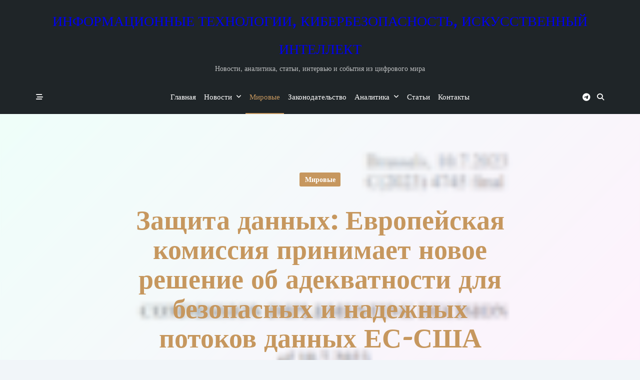

--- FILE ---
content_type: text/css
request_url: https://newsletter.radensa.ru/wp-content/cache/speedycache/newsletter.radensa.ru/assets/084ca654fe4cc7a7-lazy-load.css
body_size: 544
content:
.ep-lazy-iframe-placeholder,.ose-embedpress-responsive iframe{display:block;position:relative;background:#f5f5f5;border:1px solid #e0e0e0;border-radius:4px;overflow:hidden;transition:opacity 0.3s ease-in-out}.ep-lazy-iframe-placeholder::before,.ose-embedpress-responsive iframe::before{content:'';display:block;padding-top:56.25%}.ep-lazy-iframe-placeholder::after,.ose-embedpress-responsive iframe::after{content:'';position:absolute;top:50%;left:50%;width:40px;height:40px;margin:-20px 0 0 -20px;border:3px solid #e0e0e0;border-top-color:#5B4E96;border-radius:50%;animation:ep-lazy-spin 0.8s linear infinite}.ep-lazy-loading{opacity:.7}.ep-lazy-loaded{opacity:1;animation:ep-lazy-fade-in 0.3s ease-in-out}@keyframes ep-lazy-fade-in{from{opacity:0}to{opacity:1}}.ep-lazy-error{background:#ffebee;border-color:#ef5350}.ep-lazy-error::after{content:'⚠';font-size:40px;color:#ef5350;border:none;animation:none;width:auto;height:auto;margin:-20px 0 0 -20px}@keyframes ep-lazy-spin{0%{transform:rotate(0deg)}100%{transform:rotate(360deg)}}iframe[data-ep-lazy-loaded="true"]{display:block;max-width:100%}@media (max-width:768px){.ep-lazy-iframe-placeholder::after{width:30px;height:30px;margin:-15px 0 0 -15px;border-width:2px}}

--- FILE ---
content_type: text/css
request_url: https://newsletter.radensa.ru/wp-content/cache/speedycache/newsletter.radensa.ru/assets/d10501dd859f5c9e-asset-post.css
body_size: 3238
content:
:root{font-family:Artifika;font-weight:400;font-size:18px;line-height:1;letter-spacing:0}.kenta-body{background-color:var(--kenta-base-200);background-image:none}.kenta-site-wrap{font-family:Artifika;font-weight:400;font-size:18px;line-height:1;letter-spacing:0;background-color:var(--kenta-base-100);background-image:none;box-shadow:rgb(44 62 80 / .06) 0 0 24px 0;--kenta-site-wrap-width:1600px;margin:0 auto}.kenta-site-header{--kenta-accent-color:#ffffff;--kenta-accent-active:rgba(255,255,255,0.7);--kenta-base-color:#1f2528;--kenta-base-100:#2e373a;--kenta-base-200:#4c5356;--kenta-base-300:#6d7779}.kenta-footer-area{--kenta-accent-color:#ffffff;--kenta-accent-active:rgba(255,255,255,0.7);--kenta-base-color:#1f2528;--kenta-base-100:#2e373a;--kenta-base-200:#4c5356;--kenta-base-300:#6d7779}.kenta-archive-header{text-align:center;background-color:#141d9b;background-image:none}.kenta-archive-header .container{padding:24px 0 24px 0}.kenta-archive-header .archive-title{font-family:inherit;font-weight:600;font-size:1.45rem;line-height:2;text-transform:capitalize;color:var(--kenta-base-color)}.kenta-archive-header .archive-description{font-family:inherit;font-weight:400;font-size:.875rem;line-height:1.5;color:var(--kenta-base-200)}.kenta-archive-header::after{opacity:.6;background-color:var(--kenta-accent-color);background-image:none}.kenta-pagination{--kenta-pagination-button-border:2px solid var(--lotta-border---kenta-pagination-button-border-initial-color);--lotta-border-initial-color:var(--kenta-base-300);--lotta-border---kenta-pagination-button-border-initial-color:var(--kenta-base-300);--kenta-pagination-initial-color:var(--kenta-accent-active);--kenta-pagination-active-color:var(--kenta-base-color);--kenta-pagination-accent-color:var(--kenta-primary-color);--kenta-pagination-button-radius:2px;font-family:inherit;font-weight:400;font-size:.875rem;line-height:1;justify-content:center}.kenta-article-header .entry-title{font-family:inherit;font-weight:700;font-size:3rem;line-height:1.25;--kenta-link-initial-color:var(--kenta-accent-color);--kenta-link-hover-color:var(--kenta-primary-color)}.kenta-article-header .entry-metas{font-family:inherit;font-weight:400;font-size:.75rem;line-height:1.5;text-transform:capitalize;--kenta-meta-link-initial-color:var(--kenta-accent-active);--kenta-meta-link-hover-color:var(--kenta-primary-color)}.kenta-article-header .entry-categories{font-family:inherit;font-weight:700;font-size:.75rem;line-height:1.5;--kenta-tax-text-initial:#ffffff;--kenta-tax-text-hover:#ffffff;--kenta-tax-bg-initial:var(--kenta-primary-color);--kenta-tax-bg-hover:var(--kenta-primary-active)}.kenta-article-header .entry-tags{font-family:inherit;font-weight:700;font-size:.75rem;line-height:1.5;--kenta-tax-bg-initial:var(--kenta-transparent);--kenta-tax-bg-hover:var(--kenta-transparent);--kenta-tax-text-initial:var(--kenta-primary-color);--kenta-tax-text-hover:var(--kenta-primary-active)}.kenta-related-posts-wrap .card .entry-title{font-family:inherit;font-weight:700;font-size:1rem;line-height:1.5;--kenta-link-initial-color:var(--kenta-accent-color);--kenta-link-hover-color:var(--kenta-primary-color)}.kenta-related-posts-wrap .card .entry-metas{font-family:inherit;font-weight:400;font-size:.75rem;line-height:1.5;text-transform:capitalize;--kenta-meta-link-initial-color:var(--kenta-accent-active);--kenta-meta-link-hover-color:var(--kenta-primary-color)}.kenta-related-posts-wrap .card .entry-categories{font-family:inherit;font-weight:700;font-size:.75rem;line-height:1.5;--kenta-tax-bg-initial:var(--kenta-transparent);--kenta-tax-bg-hover:var(--kenta-transparent);--kenta-tax-text-initial:var(--kenta-primary-color);--kenta-tax-text-hover:var(--kenta-primary-active)}.kenta-related-posts-wrap .card .entry-tags{font-family:inherit;font-weight:700;font-size:.75rem;line-height:1.5;--kenta-tax-bg-initial:var(--kenta-transparent);--kenta-tax-bg-hover:var(--kenta-transparent);--kenta-tax-text-initial:var(--kenta-primary-color);--kenta-tax-text-hover:var(--kenta-primary-active)}.kenta-related-posts-wrap .card .entry-excerpt{font-family:inherit;font-weight:400;font-size:.875rem;line-height:1.5;color:var(--kenta-accent-active)}.kenta-related-posts-wrap .card .entry-thumbnail{height:128px}.kenta-related-posts-wrap .card .entry-divider{--entry-divider:1px solid var(--lotta-border---entry-divider-initial-color);--lotta-border-initial-color:var(--kenta-base-300);--lotta-border---entry-divider-initial-color:var(--kenta-base-300)}.kenta-related-posts-wrap .card .entry-read-more{--kenta-button-height:32px;box-shadow:none;font-family:inherit;font-weight:500;font-size:.75rem;line-height:1;text-transform:capitalize;--kenta-button-padding:0.85em 1.25em 0.85em 1.25em;--kenta-button-radius:2px 2px 2px 2px;--kenta-button-text-initial-color:var(--kenta-base-color);--kenta-button-text-hover-color:var(--kenta-base-color);--kenta-button-initial-color:var(--kenta-primary-color);--kenta-button-hover-color:var(--kenta-accent-color);--kenta-button-border:1px solid var(--lotta-border---kenta-button-border-initial-color);--lotta-border-initial-color:var(--kenta-primary-color);--lotta-border---kenta-button-border-initial-color:var(--kenta-primary-color);--lotta-border-hover-color:var(--kenta-accent-color);--lotta-border---kenta-button-border-hover-color:var(--kenta-accent-color)}.kenta-related-posts-wrap .card .entry-read-more:hover{box-shadow:var(--kenta-accent-color) 0 5px 10px -5px}.kenta-sidebar{background:var(--kenta-base-color);border:1px solid var(--kenta-base-300);box-shadow:0 0 14px rgb(70 71 73 / .1);padding:24px 24px 24px 24px;border-radius:0 0 0 0;font-family:inherit;font-weight:400;font-size:.875rem;line-height:1.5em;--kenta-widgets-text-color:var(--kenta-accent-color);--kenta-widgets-link-initial:var(--kenta-primary-color);--kenta-widgets-link-hover:var(--kenta-primary-active);--kenta-sidebar-width:27%;--kenta-sidebar-gap:24px;--kenta-widgets-spacing:24px}.kenta-sidebar .widget-title{font-family:inherit;font-weight:600;font-size:.875rem;line-height:1.5em;text-transform:uppercase;color:var(--kenta-accent-active);--kenta-heading-indicator:var(--kenta-primary-color)}.kenta-article-content-wrap{border:none;border-top:3px solid var(--kenta-primary-color);background:var(--kenta-base-color);box-shadow:0 1px 2px rgb(70 71 73 / .15)}.kenta-article-header{padding:48px 0 48px 0;text-align:center}.kenta-article-header-background::after{opacity:.6;background-image:linear-gradient(-225deg,#e3fdf5 0%,#ffe6fa 100%)}.kenta-article-header-background{padding:68px 0 68px 0;position:relative;background-position:center;background-size:cover;background-repeat:no-repeat}.article-featured-image{padding:12px 0 12px 0}.article-featured-image img{width:100%;height:100%}.kenta-post-socials{--kenta-social-icons-size:18px;--kenta-social-icons-spacing:16px;margin:48px 0 48px 0}.kenta-post-socials .kenta-social-link{--kenta-social-icon-initial-color:var(--kenta-base-color);--kenta-social-icon-hover-color:var(--kenta-base-color);--kenta-social-bg-initial-color:var(--kenta-official-color);--kenta-social-bg-hover-color:var(--kenta-primary-color);--kenta-social-border-initial-color:var(--kenta-base-200);--kenta-social-border-hover-color:var(--kenta-primary-color)}.kenta-post-navigation{margin:48px 0 48px 0;--kenta-navigation-initial-color:var(--kenta-accent-color);--kenta-navigation-hover-color:var(--kenta-primary-color)}.kenta-related-posts-list{--card-gap:24px}.kenta-related-posts-list .card-wrapper{width:33.33%}.kenta-related-posts-list .card{text-align:left;--card-thumbnail-spacing:12px;--card-content-spacing:0px;background:none;border:none;box-shadow:none}.kenta-article-content{font-family:inherit;font-weight:400;font-size:1rem;line-height:1.75}.kenta-article-content .has-drop-cap::first-letter{font-family:ui-serif,Georgia,Cambria,"Times New Roman",Times,serif;font-weight:700;font-size:5rem;line-height:1;text-transform:uppercase}[type="submit"],.woocommerce a.button,.woocommerce button.button,.wp-block-search__button,.wc-block-product-search__button,.kenta-article-content .wp-block-button,.kenta-article-content button{--kenta-button-height:42px;--kenta-button-shadow:none;--kenta-button-shadow-active:var(--kenta-primary-color) 0px 5px 10px -5px;font-family:inherit;font-weight:500;font-size:.75rem;line-height:1;text-transform:capitalize;--kenta-button-border:1px solid var(--lotta-border---kenta-button-border-initial-color);--lotta-border-initial-color:var(--kenta-primary-color);--lotta-border---kenta-button-border-initial-color:var(--kenta-primary-color);--lotta-border-hover-color:var(--kenta-primary-active);--lotta-border---kenta-button-border-hover-color:var(--kenta-primary-active);--kenta-button-padding:0.85em 1.25em 0.85em 1.25em;--kenta-button-radius:2px 2px 2px 2px;--kenta-button-text-initial-color:var(--kenta-base-color);--kenta-button-text-hover-color:var(--kenta-base-color);--kenta-button-initial-color:var(--kenta-primary-color);--kenta-button-hover-color:var(--kenta-primary-active)}.kenta-form,form,[type="submit"]{font-family:inherit;font-weight:400;font-size:.85rem;line-height:2}.kenta-form-classic,.kenta-form-modern{--kenta-form-background-color:var(--kenta-base-color);--kenta-form-border-color:var(--kenta-base-300);--kenta-form-active-color:var(--kenta-primary-color)}.kenta-form-modern{--kenta-form-border-top:none;--kenta-form-border-right:none;--kenta-form-border-left:none;--kenta-form-border-bottom:2px solid var(--kenta-form-border-color);--kenta-form-checkbox-border-top:2px solid var(--kenta-form-background-color);--kenta-form-checkbox-border-right:2px solid var(--kenta-form-background-color);--kenta-form-checkbox-border-left:2px solid var(--kenta-form-background-color);--kenta-form-checkbox-border-bottom:2px solid var(--kenta-form-border-color)}.kenta-to-top{box-shadow:rgb(44 62 80 / .15) 0 10px 20px 0;border-radius:999px 999px 999px 999px;padding:16px 16px 16px 16px;--kenta-to-top-icon-initial:var(--kenta-base-color);--kenta-to-top-icon-hover:var(--kenta-base-color);--kenta-to-top-background-initial:var(--kenta-accent-active);--kenta-to-top-background-hover:var(--kenta-primary-color);border:1px solid var(--lotta-border-border-initial-color);--lotta-border-initial-color:var(--kenta-base-300);--lotta-border-border-initial-color:var(--kenta-base-300);--lotta-border-hover-color:var(--kenta-primary-color);--lotta-border-border-hover-color:var(--kenta-primary-color);--kenta-to-top-icon-size:14px;--kenta-to-top-bottom-offset:48px;--kenta-to-top-side-offset:48px}.kenta-to-top:hover{box-shadow:rgb(44 62 80 / .15) 0 10px 20px 0}.kenta_post_featured_image_particles_canvas{--kenta-particles-canvas-z-index:1}.kenta-off-canvas .kenta-modal-inner{box-shadow:rgb(44 62 80 / .35) 0 0 70px 0;background-color:var(--kenta-base-color);background-image:none;--kenta-modal-action-initial:var(--kenta-accent-color);--kenta-modal-action-hover:var(--kenta-primary-color);width:500px;margin-right:auto}.kenta-off-canvas{background-color:#fff0;background-image:none}.kenta_header_el_collapsable_menu{font-family:inherit;font-weight:700;font-size:1rem;line-height:1.5em;--menu-items-divider:1px solid var(--lotta-border---menu-items-divider-initial-color);--lotta-border-initial-color:var(--kenta-base-200);--lotta-border---menu-items-divider-initial-color:var(--kenta-base-200);--menu-text-initial-color:var(--kenta-accent-color);--menu-text-hover-color:var(--kenta-primary-color);--menu-text-active-color:var(--kenta-primary-color);--menu-dropdown-toggle-border:1px solid var(--lotta-border---menu-dropdown-toggle-border-initial-color);--lotta-border---menu-dropdown-toggle-border-initial-color:var(--kenta-base-200)}.kenta_header_builder_col_modal_0_desktop{width:100%;flex-direction:column;justify-content:flex-start;align-items:center;--kenta-builder-elements-gap:12px;padding:0 0 0 0}.kenta_header_builder_col_modal_0_mobile{width:100%;flex-direction:column;justify-content:flex-start;align-items:center;--kenta-builder-elements-gap:24px;padding:0 0 0 0}.kenta-header-row-top_bar{z-index:100;display:block;background-color:var(--kenta-base-color);background-image:none;box-shadow:none;border-top:none;--lotta-border-initial-color:var(--kenta-base-300);--lotta-border-border-top-initial-color:var(--kenta-base-300);border-bottom:none;--lotta-border-border-bottom-initial-color:var(--kenta-base-300)}.kenta-header-row-top_bar .container{min-height:160px}.kenta_header_el_logo{--logo-max-width:200px;--logo-spacing:12px;text-align:center}.kenta_header_el_logo .site-title{font-family:Rye;font-weight:400;font-size:28px;line-height:2;text-transform:uppercase;--kenta-link-initial-color:var(--kenta-accent-color);--kenta-link-hover-color:var(--kenta-primary-color)}.kenta_header_el_logo .site-tagline{font-family:inherit;font-weight:400;font-size:14px;line-height:1.5;--kenta-link-initial-color:var(--kenta-accent-active)}.kenta_header_builder_col_top_bar_0_desktop{width:100%;flex-direction:row;justify-content:center;align-items:center;--kenta-builder-elements-gap:12px;padding:0 0 0 0}.kenta_header_builder_col_top_bar_0_mobile{width:100%;flex-direction:row;justify-content:center;align-items:center;--kenta-builder-elements-gap:12px;padding:0 0 0 0}.kenta-header-row-primary_navbar{z-index:99;display:block;background-color:var(--kenta-base-color);background-image:none;box-shadow:none;border-top:none;--lotta-border-initial-color:var(--kenta-base-300);--lotta-border-border-top-initial-color:var(--kenta-base-300);border-bottom:none;--lotta-border-border-bottom-initial-color:var(--kenta-base-300)}.kenta-header-row-primary_navbar .container{min-height:68px}.kenta_header_el_trigger{--kenta-icon-button-size:14px;font-size:14px}.kenta_header_builder_col_primary_navbar_0_desktop{width:20%;flex-direction:row;justify-content:flex-start;align-items:center;--kenta-builder-elements-gap:12px;padding:0 0 0 0}.kenta_header_el_menu_1>li{font-family:inherit;font-weight:500;font-size:.85rem;line-height:1;text-transform:capitalize}.kenta_header_el_menu_1{--menu-items-height:100%;--dropdown-width:200px;--menu-text-initial-color:var(--kenta-accent-color);--menu-text-hover-color:var(--kenta-primary-color);--menu-text-active-color:var(--kenta-primary-color);--menu-background-initial-color:var(--kenta-transparent);--menu-background-hover-color:var(--kenta-transparent);--menu-background-active-color:var(--kenta-transparent);--menu-items-margin:0px 0px 0px 0px;--menu-items-padding:4px 8px 4px 8px;--menu-items-radius:0 0 0 0;--menu-items-border-top:none;--lotta-border-initial-color:var(--kenta-base-300);--lotta-border---menu-items-border-top-initial-color:var(--kenta-transparent);--menu-items-border-top-active:none;--lotta-border---menu-items-border-top-active-initial-color:var(--kenta-primary-color);--menu-items-border-bottom:2px solid var(--lotta-border---menu-items-border-bottom-initial-color);--lotta-border---menu-items-border-bottom-initial-color:var(--kenta-transparent);--menu-items-border-bottom-active:2px solid var(--lotta-border---menu-items-border-bottom-active-initial-color);--lotta-border---menu-items-border-bottom-active-initial-color:var(--kenta-primary-color);--dropdown-text-initial-color:var(--kenta-accent-color);--dropdown-text-hover-color:var(--kenta-primary-color);--dropdown-text-active-color:var(--kenta-primary-color);--dropdown-background-initial-color:var(--kenta-base-color);--dropdown-background-active-color:var(--kenta-base-color);--dropdown-item-padding:12px 12px 12px 12px;--dropdown-radius:3px 3px 3px 3px;--dropdown-box-shadow:rgba(44, 62, 80, 0.2) 0px 0px 4px 0px;--dropdown-border:none;--lotta-border---dropdown-border-initial-color:var(--kenta-base-300);--dropdown-divider:1px solid var(--lotta-border---dropdown-divider-initial-color);--lotta-border---dropdown-divider-initial-color:var(--kenta-base-300)}.kenta_header_builder_col_primary_navbar_1_desktop{width:60%;flex-direction:row;justify-content:center;align-items:center;--kenta-builder-elements-gap:12px;padding:0 0 0 0}.kenta_header_el_socials{--kenta-social-icons-size:16px;--kenta-social-icons-spacing:16px;padding:0 0 0 0;--kenta-social-icon-initial-color:var(--kenta-accent-color);--kenta-social-icon-hover-color:var(--kenta-primary-color);--kenta-social-bg-initial-color:var(--kenta-base-200);--kenta-social-bg-hover-color:var(--kenta-primary-color);--kenta-social-border-initial-color:var(--kenta-base-200);--kenta-social-border-hover-color:var(--kenta-primary-color)}.kenta_header_el_search{width:auto}.kenta_header_el_search .kenta-search-button{--kenta-icon-button-size:14px;font-size:14px}.kenta_header_el_search_modal{background-color:var(--kenta-base-color);background-image:none;--kenta-search-input-initial-color:var(--kenta-accent-color);--kenta-search-input-focus-color:var(--kenta-accent-color);--kenta-search-input-placeholder-color:var(--kenta-accent-color);--kenta-search-input-border-initial-color:var(--kenta-base-300);--kenta-search-input-border-focus-color:var(--kenta-primary-color);--kenta-modal-action-initial:var(--kenta-accent-color);--kenta-modal-action-hover:var(--kenta-primary-color)}.kenta_header_el_search_modal .search-input{text-align:center}.kenta_header_builder_col_primary_navbar_2_desktop{width:20%;flex-direction:row;justify-content:flex-end;align-items:center;--kenta-builder-elements-gap:12px;padding:0 0 0 0}.kenta_header_builder_col_primary_navbar_0_mobile{width:20%;flex-direction:row;justify-content:flex-start;align-items:center;--kenta-builder-elements-gap:12px;padding:0 0 0 0}.kenta_header_builder_col_primary_navbar_1_mobile{width:60%;flex-direction:row;justify-content:center;align-items:center;--kenta-builder-elements-gap:12px;padding:0 0 0 0}.kenta_header_builder_col_primary_navbar_2_mobile{width:20%;flex-direction:row;justify-content:flex-end;align-items:center;--kenta-builder-elements-gap:12px;padding:0 0 0 0}.kenta_header_builder_col_bottom_row_0_desktop{width:50%;flex-direction:row;justify-content:flex-start;align-items:center;--kenta-builder-elements-gap:12px;padding:0 0 0 0}.kenta_header_builder_col_bottom_row_1_desktop{width:50%;flex-direction:row;justify-content:flex-start;align-items:center;--kenta-builder-elements-gap:12px;padding:0 0 0 0}.kenta_header_builder_col_bottom_row_0_mobile{width:50%;flex-direction:row;justify-content:flex-start;align-items:center;--kenta-builder-elements-gap:12px;padding:0 0 0 0}.kenta_header_builder_col_bottom_row_1_mobile{width:50%;flex-direction:row;justify-content:flex-start;align-items:center;--kenta-builder-elements-gap:12px;padding:0 0 0 0}.kenta_footer_builder_col_top_0_all{width:25%;flex-direction:column;justify-content:flex-start;align-items:flex-start;--kenta-builder-elements-gap:12px;padding:0 0 0 0}.kenta_footer_builder_col_top_1_all{width:25%;flex-direction:column;justify-content:flex-start;align-items:flex-start;--kenta-builder-elements-gap:12px;padding:0 0 0 0}.kenta_footer_builder_col_top_2_all{width:25%;flex-direction:column;justify-content:flex-start;align-items:flex-start;--kenta-builder-elements-gap:12px;padding:0 0 0 0}.kenta_footer_builder_col_top_3_all{width:25%;flex-direction:column;justify-content:flex-start;align-items:flex-start;--kenta-builder-elements-gap:12px;padding:0 0 0 0}.kenta_footer_builder_col_middle_0_all{width:25%;flex-direction:column;justify-content:flex-start;align-items:flex-start;--kenta-builder-elements-gap:12px;padding:12px 12px 12px 12px}.kenta_footer_builder_col_middle_1_all{width:25%;flex-direction:column;justify-content:flex-start;align-items:flex-start;--kenta-builder-elements-gap:12px;padding:12px 12px 12px 12px}.kenta_footer_builder_col_middle_2_all{width:25%;flex-direction:column;justify-content:flex-start;align-items:flex-start;--kenta-builder-elements-gap:12px;padding:12px 12px 12px 12px}.kenta_footer_builder_col_middle_3_all{width:25%;flex-direction:column;justify-content:flex-start;align-items:flex-start;--kenta-builder-elements-gap:12px;padding:12px 12px 12px 12px}.kenta-footer-row-bottom{z-index:98;padding-top:24px;padding-bottom:24px;display:block;background-color:var(--kenta-base-color);background-image:none;border-top:none;--lotta-border-initial-color:var(--kenta-base-300);--lotta-border-border-top-initial-color:var(--kenta-base-300)}.kenta_footer_el_menu>li{font-family:inherit;font-weight:500;font-size:.85rem;line-height:1;text-transform:capitalize}.kenta_footer_el_menu{--menu-items-height:36px;--dropdown-width:200px;--menu-text-initial-color:var(--kenta-accent-color);--menu-text-hover-color:var(--kenta-primary-color);--menu-text-active-color:var(--kenta-primary-color);--menu-background-initial-color:var(--kenta-transparent);--menu-background-hover-color:var(--kenta-transparent);--menu-background-active-color:var(--kenta-transparent);--menu-items-margin:0px 0px 0px 0px;--menu-items-padding:4px 8px 4px 8px;--menu-items-radius:0 0 0 0;--menu-items-border-top:none;--lotta-border-initial-color:var(--kenta-base-300);--lotta-border---menu-items-border-top-initial-color:var(--kenta-transparent);--menu-items-border-top-active:none;--lotta-border---menu-items-border-top-active-initial-color:var(--kenta-primary-color);--menu-items-border-bottom:none;--lotta-border---menu-items-border-bottom-initial-color:var(--kenta-transparent);--menu-items-border-bottom-active:none;--lotta-border---menu-items-border-bottom-active-initial-color:var(--kenta-primary-color);--dropdown-text-initial-color:var(--kenta-accent-color);--dropdown-text-hover-color:var(--kenta-primary-color);--dropdown-text-active-color:var(--kenta-primary-color);--dropdown-background-initial-color:var(--kenta-base-color);--dropdown-background-active-color:var(--kenta-base-color);--dropdown-item-padding:12px 12px 12px 12px;--dropdown-radius:3px 3px 3px 3px;--dropdown-box-shadow:rgba(44, 62, 80, 0.2) 0px 0px 4px 0px;--dropdown-border:none;--lotta-border---dropdown-border-initial-color:var(--kenta-base-300);--dropdown-divider:1px solid var(--lotta-border---dropdown-divider-initial-color);--lotta-border---dropdown-divider-initial-color:var(--kenta-base-300)}.kenta_footer_builder_col_bottom_0_all{width:60%;flex-direction:row;justify-content:flex-start;align-items:center;--kenta-builder-elements-gap:12px;padding:0 0 0 0}.kenta_footer_builder_col_bottom_1_all{width:40%;flex-direction:row;justify-content:flex-end;align-items:center;--kenta-builder-elements-gap:12px;padding:0 0 0 0}.kenta_footer_builder_col_bottom_2_all{width:100%;flex-direction:column;justify-content:flex-start;align-items:flex-start;--kenta-builder-elements-gap:12px;padding:0 0 0 0}@media (max-width:1024px){.kenta-archive-header .archive-title{font-size:1.25rem}.kenta-archive-header .archive-description{font-size:.875rem}.kenta-article-header .entry-title{font-size:2rem}.kenta-article-header .entry-metas{font-size:.75rem}.kenta-related-posts-wrap .card .entry-title{font-size:1rem}.kenta-related-posts-wrap .card .entry-metas{font-size:.75rem}.kenta-related-posts-list .card-wrapper{width:50%}.kenta-off-canvas .kenta-modal-inner{width:65vw}.kenta-header-row-top_bar{display:none}.kenta-header-row-top_bar .container{min-height:100px}.kenta-header-row-primary_navbar{display:block}.kenta_footer_builder_col_top_0_all{width:50%}.kenta_footer_builder_col_top_1_all{width:50%}.kenta_footer_builder_col_top_2_all{width:50%}.kenta_footer_builder_col_top_3_all{width:50%}.kenta_footer_builder_col_middle_0_all{width:50%}.kenta_footer_builder_col_middle_1_all{width:50%}.kenta_footer_builder_col_middle_2_all{width:50%}.kenta_footer_builder_col_middle_3_all{width:50%}.kenta-footer-row-bottom{display:block}.kenta_footer_builder_col_bottom_0_all{width:100%;justify-content:center}.kenta_footer_builder_col_bottom_1_all{width:100%;justify-content:center}}@media (max-width:768px){.kenta-archive-header .archive-title{font-size:1rem}.kenta-archive-header .archive-description{font-size:.75em}.kenta-article-header .entry-title{font-size:1.875em}.kenta-article-header .entry-metas{font-size:.75rem}.kenta-related-posts-wrap .card .entry-title{font-size:1rem}.kenta-related-posts-wrap .card .entry-metas{font-size:.75rem}.kenta-related-posts-list .card-wrapper{width:100%}.kenta-off-canvas .kenta-modal-inner{width:90vw}.kenta-header-row-top_bar{display:none}.kenta-header-row-primary_navbar{display:block}.kenta_footer_builder_col_top_0_all{width:100%}.kenta_footer_builder_col_top_1_all{width:100%}.kenta_footer_builder_col_top_2_all{width:100%}.kenta_footer_builder_col_top_3_all{width:100%}.kenta_footer_builder_col_middle_0_all{width:100%}.kenta_footer_builder_col_middle_1_all{width:100%}.kenta_footer_builder_col_middle_2_all{width:100%}.kenta_footer_builder_col_middle_3_all{width:100%}.kenta-footer-row-bottom{display:block}.kenta_footer_builder_col_bottom_0_all{width:100%;justify-content:center}.kenta_footer_builder_col_bottom_1_all{width:100%;justify-content:center}}